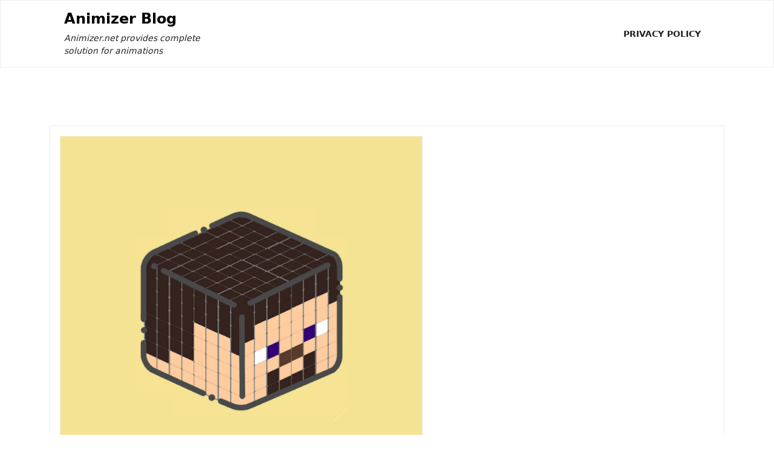

--- FILE ---
content_type: text/html; charset=UTF-8
request_url: https://blog.animizer.net/minecraft-desktop-icons-collection/
body_size: 11491
content:
<!doctype html>
<html lang="en-US">

<head>
	<meta charset="UTF-8">
	<meta name="viewport" content="width=device-width, initial-scale=1">
	<link rel="profile" href="https://gmpg.org/xfn/11">

	<meta name='robots' content='index, follow, max-image-preview:large, max-snippet:-1, max-video-preview:-1' />

	<!-- This site is optimized with the Yoast SEO plugin v23.5 - https://yoast.com/wordpress/plugins/seo/ -->
	<title>Exploring the World of Minecraft Desktop Icons Collection</title>
	<meta name="description" content="In this post, we delve into the enchanting realm of Minecraft desktop icons collection, exploring its charm, and appeal to gamers." />
	<link rel="canonical" href="https://blog.animizer.net/minecraft-desktop-icons-collection/" />
	<meta property="og:locale" content="en_US" />
	<meta property="og:type" content="article" />
	<meta property="og:title" content="Exploring the World of Minecraft Desktop Icons Collection" />
	<meta property="og:description" content="In this post, we delve into the enchanting realm of Minecraft desktop icons collection, exploring its charm, and appeal to gamers." />
	<meta property="og:url" content="https://blog.animizer.net/minecraft-desktop-icons-collection/" />
	<meta property="og:site_name" content="Animizer Blog" />
	<meta property="article:published_time" content="2024-02-29T08:58:18+00:00" />
	<meta property="article:modified_time" content="2024-02-29T09:45:44+00:00" />
	<meta property="og:image" content="https://blog.animizer.net/wp-content/uploads/2024/02/h-12.png" />
	<meta property="og:image:width" content="600" />
	<meta property="og:image:height" content="600" />
	<meta property="og:image:type" content="image/png" />
	<meta name="author" content="Admin Admin" />
	<meta name="twitter:card" content="summary_large_image" />
	<meta name="twitter:label1" content="Written by" />
	<meta name="twitter:data1" content="Admin Admin" />
	<meta name="twitter:label2" content="Est. reading time" />
	<meta name="twitter:data2" content="5 minutes" />
	<script type="application/ld+json" class="yoast-schema-graph">{"@context":"https://schema.org","@graph":[{"@type":"WebPage","@id":"https://blog.animizer.net/minecraft-desktop-icons-collection/","url":"https://blog.animizer.net/minecraft-desktop-icons-collection/","name":"Exploring the World of Minecraft Desktop Icons Collection","isPartOf":{"@id":"https://blog.animizer.net/#website"},"primaryImageOfPage":{"@id":"https://blog.animizer.net/minecraft-desktop-icons-collection/#primaryimage"},"image":{"@id":"https://blog.animizer.net/minecraft-desktop-icons-collection/#primaryimage"},"thumbnailUrl":"https://blog.animizer.net/wp-content/uploads/2024/02/h-12.png","datePublished":"2024-02-29T08:58:18+00:00","dateModified":"2024-02-29T09:45:44+00:00","author":{"@id":"https://blog.animizer.net/#/schema/person/cdeacd5471057e4d273db7ddd50864c3"},"description":"In this post, we delve into the enchanting realm of Minecraft desktop icons collection, exploring its charm, and appeal to gamers.","breadcrumb":{"@id":"https://blog.animizer.net/minecraft-desktop-icons-collection/#breadcrumb"},"inLanguage":"en-US","potentialAction":[{"@type":"ReadAction","target":["https://blog.animizer.net/minecraft-desktop-icons-collection/"]}]},{"@type":"ImageObject","inLanguage":"en-US","@id":"https://blog.animizer.net/minecraft-desktop-icons-collection/#primaryimage","url":"https://blog.animizer.net/wp-content/uploads/2024/02/h-12.png","contentUrl":"https://blog.animizer.net/wp-content/uploads/2024/02/h-12.png","width":600,"height":600},{"@type":"BreadcrumbList","@id":"https://blog.animizer.net/minecraft-desktop-icons-collection/#breadcrumb","itemListElement":[{"@type":"ListItem","position":1,"name":"Home","item":"https://blog.animizer.net/"},{"@type":"ListItem","position":2,"name":"Exploring the World of Minecraft Desktop Icons Collection"}]},{"@type":"WebSite","@id":"https://blog.animizer.net/#website","url":"https://blog.animizer.net/","name":"Animizer Blog","description":"Animizer.net provides complete solution for animations ","potentialAction":[{"@type":"SearchAction","target":{"@type":"EntryPoint","urlTemplate":"https://blog.animizer.net/?s={search_term_string}"},"query-input":{"@type":"PropertyValueSpecification","valueRequired":true,"valueName":"search_term_string"}}],"inLanguage":"en-US"},{"@type":"Person","@id":"https://blog.animizer.net/#/schema/person/cdeacd5471057e4d273db7ddd50864c3","name":"Admin Admin","image":{"@type":"ImageObject","inLanguage":"en-US","@id":"https://blog.animizer.net/#/schema/person/image/","url":"https://secure.gravatar.com/avatar/60e1fe5adbaa3b41ed933834ab00617a3744849f6fbb3a7f34915e831a5b00c3?s=96&d=mm&r=g","contentUrl":"https://secure.gravatar.com/avatar/60e1fe5adbaa3b41ed933834ab00617a3744849f6fbb3a7f34915e831a5b00c3?s=96&d=mm&r=g","caption":"Admin Admin"},"url":"https://blog.animizer.net/author/link-admin/"}]}</script>
	<!-- / Yoast SEO plugin. -->


<link rel="alternate" type="application/rss+xml" title="Animizer Blog  &raquo; Feed" href="https://blog.animizer.net/feed/" />
<link rel="alternate" type="application/rss+xml" title="Animizer Blog  &raquo; Comments Feed" href="https://blog.animizer.net/comments/feed/" />
<link rel="alternate" type="application/rss+xml" title="Animizer Blog  &raquo; Exploring the World of Minecraft Desktop Icons Collection Comments Feed" href="https://blog.animizer.net/minecraft-desktop-icons-collection/feed/" />
<link rel="alternate" title="oEmbed (JSON)" type="application/json+oembed" href="https://blog.animizer.net/wp-json/oembed/1.0/embed?url=https%3A%2F%2Fblog.animizer.net%2Fminecraft-desktop-icons-collection%2F" />
<link rel="alternate" title="oEmbed (XML)" type="text/xml+oembed" href="https://blog.animizer.net/wp-json/oembed/1.0/embed?url=https%3A%2F%2Fblog.animizer.net%2Fminecraft-desktop-icons-collection%2F&#038;format=xml" />
<style id='wp-img-auto-sizes-contain-inline-css'>
img:is([sizes=auto i],[sizes^="auto," i]){contain-intrinsic-size:3000px 1500px}
/*# sourceURL=wp-img-auto-sizes-contain-inline-css */
</style>
<style id='wp-emoji-styles-inline-css'>

	img.wp-smiley, img.emoji {
		display: inline !important;
		border: none !important;
		box-shadow: none !important;
		height: 1em !important;
		width: 1em !important;
		margin: 0 0.07em !important;
		vertical-align: -0.1em !important;
		background: none !important;
		padding: 0 !important;
	}
/*# sourceURL=wp-emoji-styles-inline-css */
</style>
<style id='wp-block-library-inline-css'>
:root{--wp-block-synced-color:#7a00df;--wp-block-synced-color--rgb:122,0,223;--wp-bound-block-color:var(--wp-block-synced-color);--wp-editor-canvas-background:#ddd;--wp-admin-theme-color:#007cba;--wp-admin-theme-color--rgb:0,124,186;--wp-admin-theme-color-darker-10:#006ba1;--wp-admin-theme-color-darker-10--rgb:0,107,160.5;--wp-admin-theme-color-darker-20:#005a87;--wp-admin-theme-color-darker-20--rgb:0,90,135;--wp-admin-border-width-focus:2px}@media (min-resolution:192dpi){:root{--wp-admin-border-width-focus:1.5px}}.wp-element-button{cursor:pointer}:root .has-very-light-gray-background-color{background-color:#eee}:root .has-very-dark-gray-background-color{background-color:#313131}:root .has-very-light-gray-color{color:#eee}:root .has-very-dark-gray-color{color:#313131}:root .has-vivid-green-cyan-to-vivid-cyan-blue-gradient-background{background:linear-gradient(135deg,#00d084,#0693e3)}:root .has-purple-crush-gradient-background{background:linear-gradient(135deg,#34e2e4,#4721fb 50%,#ab1dfe)}:root .has-hazy-dawn-gradient-background{background:linear-gradient(135deg,#faaca8,#dad0ec)}:root .has-subdued-olive-gradient-background{background:linear-gradient(135deg,#fafae1,#67a671)}:root .has-atomic-cream-gradient-background{background:linear-gradient(135deg,#fdd79a,#004a59)}:root .has-nightshade-gradient-background{background:linear-gradient(135deg,#330968,#31cdcf)}:root .has-midnight-gradient-background{background:linear-gradient(135deg,#020381,#2874fc)}:root{--wp--preset--font-size--normal:16px;--wp--preset--font-size--huge:42px}.has-regular-font-size{font-size:1em}.has-larger-font-size{font-size:2.625em}.has-normal-font-size{font-size:var(--wp--preset--font-size--normal)}.has-huge-font-size{font-size:var(--wp--preset--font-size--huge)}.has-text-align-center{text-align:center}.has-text-align-left{text-align:left}.has-text-align-right{text-align:right}.has-fit-text{white-space:nowrap!important}#end-resizable-editor-section{display:none}.aligncenter{clear:both}.items-justified-left{justify-content:flex-start}.items-justified-center{justify-content:center}.items-justified-right{justify-content:flex-end}.items-justified-space-between{justify-content:space-between}.screen-reader-text{border:0;clip-path:inset(50%);height:1px;margin:-1px;overflow:hidden;padding:0;position:absolute;width:1px;word-wrap:normal!important}.screen-reader-text:focus{background-color:#ddd;clip-path:none;color:#444;display:block;font-size:1em;height:auto;left:5px;line-height:normal;padding:15px 23px 14px;text-decoration:none;top:5px;width:auto;z-index:100000}html :where(.has-border-color){border-style:solid}html :where([style*=border-top-color]){border-top-style:solid}html :where([style*=border-right-color]){border-right-style:solid}html :where([style*=border-bottom-color]){border-bottom-style:solid}html :where([style*=border-left-color]){border-left-style:solid}html :where([style*=border-width]){border-style:solid}html :where([style*=border-top-width]){border-top-style:solid}html :where([style*=border-right-width]){border-right-style:solid}html :where([style*=border-bottom-width]){border-bottom-style:solid}html :where([style*=border-left-width]){border-left-style:solid}html :where(img[class*=wp-image-]){height:auto;max-width:100%}:where(figure){margin:0 0 1em}html :where(.is-position-sticky){--wp-admin--admin-bar--position-offset:var(--wp-admin--admin-bar--height,0px)}@media screen and (max-width:600px){html :where(.is-position-sticky){--wp-admin--admin-bar--position-offset:0px}}

/*# sourceURL=wp-block-library-inline-css */
</style><style id='global-styles-inline-css'>
:root{--wp--preset--aspect-ratio--square: 1;--wp--preset--aspect-ratio--4-3: 4/3;--wp--preset--aspect-ratio--3-4: 3/4;--wp--preset--aspect-ratio--3-2: 3/2;--wp--preset--aspect-ratio--2-3: 2/3;--wp--preset--aspect-ratio--16-9: 16/9;--wp--preset--aspect-ratio--9-16: 9/16;--wp--preset--color--black: #000000;--wp--preset--color--cyan-bluish-gray: #abb8c3;--wp--preset--color--white: #ffffff;--wp--preset--color--pale-pink: #f78da7;--wp--preset--color--vivid-red: #cf2e2e;--wp--preset--color--luminous-vivid-orange: #ff6900;--wp--preset--color--luminous-vivid-amber: #fcb900;--wp--preset--color--light-green-cyan: #7bdcb5;--wp--preset--color--vivid-green-cyan: #00d084;--wp--preset--color--pale-cyan-blue: #8ed1fc;--wp--preset--color--vivid-cyan-blue: #0693e3;--wp--preset--color--vivid-purple: #9b51e0;--wp--preset--gradient--vivid-cyan-blue-to-vivid-purple: linear-gradient(135deg,rgb(6,147,227) 0%,rgb(155,81,224) 100%);--wp--preset--gradient--light-green-cyan-to-vivid-green-cyan: linear-gradient(135deg,rgb(122,220,180) 0%,rgb(0,208,130) 100%);--wp--preset--gradient--luminous-vivid-amber-to-luminous-vivid-orange: linear-gradient(135deg,rgb(252,185,0) 0%,rgb(255,105,0) 100%);--wp--preset--gradient--luminous-vivid-orange-to-vivid-red: linear-gradient(135deg,rgb(255,105,0) 0%,rgb(207,46,46) 100%);--wp--preset--gradient--very-light-gray-to-cyan-bluish-gray: linear-gradient(135deg,rgb(238,238,238) 0%,rgb(169,184,195) 100%);--wp--preset--gradient--cool-to-warm-spectrum: linear-gradient(135deg,rgb(74,234,220) 0%,rgb(151,120,209) 20%,rgb(207,42,186) 40%,rgb(238,44,130) 60%,rgb(251,105,98) 80%,rgb(254,248,76) 100%);--wp--preset--gradient--blush-light-purple: linear-gradient(135deg,rgb(255,206,236) 0%,rgb(152,150,240) 100%);--wp--preset--gradient--blush-bordeaux: linear-gradient(135deg,rgb(254,205,165) 0%,rgb(254,45,45) 50%,rgb(107,0,62) 100%);--wp--preset--gradient--luminous-dusk: linear-gradient(135deg,rgb(255,203,112) 0%,rgb(199,81,192) 50%,rgb(65,88,208) 100%);--wp--preset--gradient--pale-ocean: linear-gradient(135deg,rgb(255,245,203) 0%,rgb(182,227,212) 50%,rgb(51,167,181) 100%);--wp--preset--gradient--electric-grass: linear-gradient(135deg,rgb(202,248,128) 0%,rgb(113,206,126) 100%);--wp--preset--gradient--midnight: linear-gradient(135deg,rgb(2,3,129) 0%,rgb(40,116,252) 100%);--wp--preset--font-size--small: 13px;--wp--preset--font-size--medium: 20px;--wp--preset--font-size--large: 36px;--wp--preset--font-size--x-large: 42px;--wp--preset--spacing--20: 0.44rem;--wp--preset--spacing--30: 0.67rem;--wp--preset--spacing--40: 1rem;--wp--preset--spacing--50: 1.5rem;--wp--preset--spacing--60: 2.25rem;--wp--preset--spacing--70: 3.38rem;--wp--preset--spacing--80: 5.06rem;--wp--preset--shadow--natural: 6px 6px 9px rgba(0, 0, 0, 0.2);--wp--preset--shadow--deep: 12px 12px 50px rgba(0, 0, 0, 0.4);--wp--preset--shadow--sharp: 6px 6px 0px rgba(0, 0, 0, 0.2);--wp--preset--shadow--outlined: 6px 6px 0px -3px rgb(255, 255, 255), 6px 6px rgb(0, 0, 0);--wp--preset--shadow--crisp: 6px 6px 0px rgb(0, 0, 0);}:where(.is-layout-flex){gap: 0.5em;}:where(.is-layout-grid){gap: 0.5em;}body .is-layout-flex{display: flex;}.is-layout-flex{flex-wrap: wrap;align-items: center;}.is-layout-flex > :is(*, div){margin: 0;}body .is-layout-grid{display: grid;}.is-layout-grid > :is(*, div){margin: 0;}:where(.wp-block-columns.is-layout-flex){gap: 2em;}:where(.wp-block-columns.is-layout-grid){gap: 2em;}:where(.wp-block-post-template.is-layout-flex){gap: 1.25em;}:where(.wp-block-post-template.is-layout-grid){gap: 1.25em;}.has-black-color{color: var(--wp--preset--color--black) !important;}.has-cyan-bluish-gray-color{color: var(--wp--preset--color--cyan-bluish-gray) !important;}.has-white-color{color: var(--wp--preset--color--white) !important;}.has-pale-pink-color{color: var(--wp--preset--color--pale-pink) !important;}.has-vivid-red-color{color: var(--wp--preset--color--vivid-red) !important;}.has-luminous-vivid-orange-color{color: var(--wp--preset--color--luminous-vivid-orange) !important;}.has-luminous-vivid-amber-color{color: var(--wp--preset--color--luminous-vivid-amber) !important;}.has-light-green-cyan-color{color: var(--wp--preset--color--light-green-cyan) !important;}.has-vivid-green-cyan-color{color: var(--wp--preset--color--vivid-green-cyan) !important;}.has-pale-cyan-blue-color{color: var(--wp--preset--color--pale-cyan-blue) !important;}.has-vivid-cyan-blue-color{color: var(--wp--preset--color--vivid-cyan-blue) !important;}.has-vivid-purple-color{color: var(--wp--preset--color--vivid-purple) !important;}.has-black-background-color{background-color: var(--wp--preset--color--black) !important;}.has-cyan-bluish-gray-background-color{background-color: var(--wp--preset--color--cyan-bluish-gray) !important;}.has-white-background-color{background-color: var(--wp--preset--color--white) !important;}.has-pale-pink-background-color{background-color: var(--wp--preset--color--pale-pink) !important;}.has-vivid-red-background-color{background-color: var(--wp--preset--color--vivid-red) !important;}.has-luminous-vivid-orange-background-color{background-color: var(--wp--preset--color--luminous-vivid-orange) !important;}.has-luminous-vivid-amber-background-color{background-color: var(--wp--preset--color--luminous-vivid-amber) !important;}.has-light-green-cyan-background-color{background-color: var(--wp--preset--color--light-green-cyan) !important;}.has-vivid-green-cyan-background-color{background-color: var(--wp--preset--color--vivid-green-cyan) !important;}.has-pale-cyan-blue-background-color{background-color: var(--wp--preset--color--pale-cyan-blue) !important;}.has-vivid-cyan-blue-background-color{background-color: var(--wp--preset--color--vivid-cyan-blue) !important;}.has-vivid-purple-background-color{background-color: var(--wp--preset--color--vivid-purple) !important;}.has-black-border-color{border-color: var(--wp--preset--color--black) !important;}.has-cyan-bluish-gray-border-color{border-color: var(--wp--preset--color--cyan-bluish-gray) !important;}.has-white-border-color{border-color: var(--wp--preset--color--white) !important;}.has-pale-pink-border-color{border-color: var(--wp--preset--color--pale-pink) !important;}.has-vivid-red-border-color{border-color: var(--wp--preset--color--vivid-red) !important;}.has-luminous-vivid-orange-border-color{border-color: var(--wp--preset--color--luminous-vivid-orange) !important;}.has-luminous-vivid-amber-border-color{border-color: var(--wp--preset--color--luminous-vivid-amber) !important;}.has-light-green-cyan-border-color{border-color: var(--wp--preset--color--light-green-cyan) !important;}.has-vivid-green-cyan-border-color{border-color: var(--wp--preset--color--vivid-green-cyan) !important;}.has-pale-cyan-blue-border-color{border-color: var(--wp--preset--color--pale-cyan-blue) !important;}.has-vivid-cyan-blue-border-color{border-color: var(--wp--preset--color--vivid-cyan-blue) !important;}.has-vivid-purple-border-color{border-color: var(--wp--preset--color--vivid-purple) !important;}.has-vivid-cyan-blue-to-vivid-purple-gradient-background{background: var(--wp--preset--gradient--vivid-cyan-blue-to-vivid-purple) !important;}.has-light-green-cyan-to-vivid-green-cyan-gradient-background{background: var(--wp--preset--gradient--light-green-cyan-to-vivid-green-cyan) !important;}.has-luminous-vivid-amber-to-luminous-vivid-orange-gradient-background{background: var(--wp--preset--gradient--luminous-vivid-amber-to-luminous-vivid-orange) !important;}.has-luminous-vivid-orange-to-vivid-red-gradient-background{background: var(--wp--preset--gradient--luminous-vivid-orange-to-vivid-red) !important;}.has-very-light-gray-to-cyan-bluish-gray-gradient-background{background: var(--wp--preset--gradient--very-light-gray-to-cyan-bluish-gray) !important;}.has-cool-to-warm-spectrum-gradient-background{background: var(--wp--preset--gradient--cool-to-warm-spectrum) !important;}.has-blush-light-purple-gradient-background{background: var(--wp--preset--gradient--blush-light-purple) !important;}.has-blush-bordeaux-gradient-background{background: var(--wp--preset--gradient--blush-bordeaux) !important;}.has-luminous-dusk-gradient-background{background: var(--wp--preset--gradient--luminous-dusk) !important;}.has-pale-ocean-gradient-background{background: var(--wp--preset--gradient--pale-ocean) !important;}.has-electric-grass-gradient-background{background: var(--wp--preset--gradient--electric-grass) !important;}.has-midnight-gradient-background{background: var(--wp--preset--gradient--midnight) !important;}.has-small-font-size{font-size: var(--wp--preset--font-size--small) !important;}.has-medium-font-size{font-size: var(--wp--preset--font-size--medium) !important;}.has-large-font-size{font-size: var(--wp--preset--font-size--large) !important;}.has-x-large-font-size{font-size: var(--wp--preset--font-size--x-large) !important;}
/*# sourceURL=global-styles-inline-css */
</style>

<style id='classic-theme-styles-inline-css'>
/*! This file is auto-generated */
.wp-block-button__link{color:#fff;background-color:#32373c;border-radius:9999px;box-shadow:none;text-decoration:none;padding:calc(.667em + 2px) calc(1.333em + 2px);font-size:1.125em}.wp-block-file__button{background:#32373c;color:#fff;text-decoration:none}
/*# sourceURL=/wp-includes/css/classic-themes.min.css */
</style>
<link rel='stylesheet' id='blog-eye-gb-block-css' href='https://blog.animizer.net/wp-content/themes/blog-eye/assets/css/admin-block.css?ver=1.0' media='all' />
<link rel='stylesheet' id='bootstrap-css' href='https://blog.animizer.net/wp-content/themes/blog-eye/assets/css/bootstrap.css?ver=5.0.1' media='all' />
<link rel='stylesheet' id='fontawesome-css' href='https://blog.animizer.net/wp-content/themes/blog-eye/assets/css/all.css?ver=5.15.3' media='all' />
<link rel='stylesheet' id='blog-eye-block-style-css' href='https://blog.animizer.net/wp-content/themes/blog-eye/assets/css/block.css?ver=1.0.11' media='all' />
<link rel='stylesheet' id='blog-eye-default-style-css' href='https://blog.animizer.net/wp-content/themes/blog-eye/assets/css/default-style.css?ver=1.0.11' media='all' />
<link rel='stylesheet' id='blog-eye-main-style-css' href='https://blog.animizer.net/wp-content/themes/blog-eye/assets/css/main.css?ver=1.0.11' media='all' />
<link rel='stylesheet' id='blog-eye-style-css' href='https://blog.animizer.net/wp-content/themes/blog-eye/style.css?ver=1.0.11' media='all' />
<link rel='stylesheet' id='blog-eye-responsive-style-css' href='https://blog.animizer.net/wp-content/themes/blog-eye/assets/css/responsive.css?ver=1.0.11' media='all' />
<script src="https://blog.animizer.net/wp-includes/js/jquery/jquery.min.js?ver=3.7.1" id="jquery-core-js"></script>
<script src="https://blog.animizer.net/wp-includes/js/jquery/jquery-migrate.min.js?ver=3.4.1" id="jquery-migrate-js"></script>
<link rel="https://api.w.org/" href="https://blog.animizer.net/wp-json/" /><link rel="alternate" title="JSON" type="application/json" href="https://blog.animizer.net/wp-json/wp/v2/posts/628" /><link rel="EditURI" type="application/rsd+xml" title="RSD" href="https://blog.animizer.net/xmlrpc.php?rsd" />
<meta name="generator" content="WordPress 6.9" />
<link rel='shortlink' href='https://blog.animizer.net/?p=628' />
<link rel="pingback" href="https://blog.animizer.net/xmlrpc.php"></head>

<body class="wp-singular post-template-default single single-post postid-628 single-format-standard wp-embed-responsive wp-theme-blog-eye">
		<div id="page" class="site">
		<a class="skip-link screen-reader-text" href="#primary">Skip to content</a>
			<div class="mobile-menu-bar">
		<div class="container">
			<nav id="mobile-navigation" class="mobile-navigation">
				<button id="mmenu-btn" class="menu-btn" aria-expanded="false">
					<span class="mopen">Menu</span>
					<span class="mclose">Close</span>
				</button>
				<div id="wsm-menu" class="wsm-menu"><ul>
<li class="page_item page-item-3"><a href="https://blog.animizer.net/privacy-policy/">Privacy Policy</a></li>
</ul></div>
			</nav><!-- #site-navigation -->
		</div>
	</div>

				<header id="masthead" class="site-header ax-hstyle1">
							<div class="container pxm-style1">
		<div class="navigation mx-4">
			<div class="d-flex">
				<div class="pxms1-logo">
					
				<div class="site-branding brand-text">
							<h1 class="site-title"><a href="https://blog.animizer.net/" rel="home">Animizer Blog </a></h1>
									<p class="site-description">Animizer.net provides complete solution for animations </p>
							
		</div><!-- .site-branding -->
	
				</div>
				<div class="pxms1-menu ms-auto">
						<nav id="site-navigation" class="main-navigation">
		<div id="blog-eye-menu" class="blog-eye-menu"><ul>
<li class="page_item page-item-3"><a href="https://blog.animizer.net/privacy-policy/">Privacy Policy</a></li>
</ul></div>
	</nav><!-- #site-navigation -->
				</div>
			</div>
		</div>
	</div>


		</header><!-- #masthead -->

		
<div class="container mt-5 mb-5 pt-5 pb-5">
	<div class="row">
				<div class="col-lg-12">
			<main id="primary" class="site-main">

				
	<article id="post-628" class="post-628 post type-post status-publish format-standard has-post-thumbnail hentry category-graphic-assets">
		<div class="xpost-item pb-5 mb-5">
			<div class="xpost-text p-3">
				
			<div class="post-thumbnail mb-4">
				<img width="600" height="600" src="https://blog.animizer.net/wp-content/uploads/2024/02/h-12.png" class="attachment-post-thumbnail size-post-thumbnail wp-post-image" alt="" decoding="async" fetchpriority="high" srcset="https://blog.animizer.net/wp-content/uploads/2024/02/h-12.png 600w, https://blog.animizer.net/wp-content/uploads/2024/02/h-12-300x300.png 300w, https://blog.animizer.net/wp-content/uploads/2024/02/h-12-150x150.png 150w" sizes="(max-width: 600px) 100vw, 600px" />			</div><!-- .post-thumbnail -->

						<header class="entry-header pb-4">
					<h1 class="entry-title">Exploring the World of Minecraft Desktop Icons Collection</h1>						<div class="ax-single-blog-post-author-section">
							<div class="ax-blog-post-author-detalis">
								<div class="ax-blog-post-author-img">
									<a href="https://blog.animizer.net/author/link-admin/"><img alt='' src='https://secure.gravatar.com/avatar/60e1fe5adbaa3b41ed933834ab00617a3744849f6fbb3a7f34915e831a5b00c3?s=96&#038;d=mm&#038;r=g' class='avatar avatar-96 photo' height='96' width='96' /></a>
								</div>
								<div class="ax-single-blog-post-pub-date">
									<a href="https://blog.animizer.net/author/link-admin/" class="ax-blog-post-author-name">Admin Admin</a>
									<p><span class="posted-on"><a href="https://blog.animizer.net/minecraft-desktop-icons-collection/" rel="bookmark"><time class="updated" datetime="2024-02-29T09:45:44+00:00">February 29, 2024</time></a></span></p>
								</div>
							</div>
						</div>
									</header><!-- .entry-header -->

				<div class="entry-content">
					<p>Minecraft, the beloved sandbox game, has captivated millions worldwide with its endless possibilities and creative freedom. One of the charming aspects of Minecraft is the plethora of customization options it offers, including desktop icons. In this comprehensive guide, we delve into the enchanting realm of <a href="https://icons8.com/icons/collections/minecraft-desktop">Minecraft desktop icons collection</a>, exploring its charm, versatility, and appeal to both avid gamers and casual enthusiasts.</p>
<h2>Table of Contents</h2>
<table>
<thead>
<tr>
<th>Sr#</th>
<th>Headings</th>
</tr>
</thead>
<tbody>
<tr>
<td>1.</td>
<td>Introduction to Minecraft Desktop Icons Collection</td>
</tr>
<tr>
<td>2.</td>
<td>The Evolution of Desktop Icons</td>
</tr>
<tr>
<td>3.</td>
<td>How to Access Minecraft Desktop Icons</td>
</tr>
<tr>
<td>4.</td>
<td>Customizing Your Desktop Experience</td>
</tr>
<tr>
<td>5.</td>
<td>Popular Minecraft Desktop Icon Themes</td>
</tr>
<tr>
<td>6.</td>
<td>Where to Find Minecraft Desktop Icons</td>
</tr>
<tr>
<td>7.</td>
<td>Installing and Using Desktop Icons</td>
</tr>
<tr>
<td>8.</td>
<td>Enhancing Your Desktop Aesthetic</td>
</tr>
<tr>
<td>9.</td>
<td>Sharing Your Minecraft Desktop Icons</td>
</tr>
<tr>
<td>10.</td>
<td>Troubleshooting Common Issues</td>
</tr>
<tr>
<td>11.</td>
<td>Conclusion</td>
</tr>
</tbody>
</table>
<h2>1. Introduction to Minecraft Desktop Icons Collection</h2>
<p>Imagine injecting a dose of Minecraft magic into your everyday digital experience. With Minecraft desktop icons collection, you can do just that! These icons serve as delightful reminders of your adventures in the pixelated universe of Minecraft, bringing a touch of whimsy and creativity to your desktop environment.</p>
<h2>2. The Evolution of Desktop Icons</h2>
<p>Desktop icons have come a long way since the early days of computing. What began as simple, static images representing programs and files has evolved into dynamic, customizable elements that reflect users&#8217; personalities and interests. Minecraft desktop icons take this evolution a step further, offering a playful twist on traditional desktop customization.</p>
<h2>3. How to Access Minecraft Desktop Icons</h2>
<p>Accessing Minecraft desktop icons is a breeze for both seasoned players and newcomers alike. Simply navigate to dedicated Minecraft communities, websites, or forums where enthusiasts share their creations. These icons are often available for download, ready to add a touch of Minecraft magic to your desktop.</p>
<h2>4. Customizing Your Desktop Experience</h2>
<p><img decoding="async" class="alignnone wp-image-630" src="https://blog.animizer.net/wp-content/uploads/2024/02/minecraft-154749_640-273x300.png" alt="minecraft style" width="705" height="775" srcset="https://blog.animizer.net/wp-content/uploads/2024/02/minecraft-154749_640-273x300.png 273w, https://blog.animizer.net/wp-content/uploads/2024/02/minecraft-154749_640.png 582w" sizes="(max-width: 705px) 100vw, 705px" /></p>
<p>Once you&#8217;ve acquired your desired Minecraft desktop icons, the fun truly begins. Customize your desktop layout, arranging icons in creative patterns or themes that resonate with your <a href="https://www.blockbench.net/wiki/guides/minecraft-style-guide/">Minecraft gaming style and preferences</a>. From iconic characters to iconic blocks, the possibilities are endless.</p>
<h2>5. Popular Minecraft Desktop Icon Themes</h2>
<p>Explore a treasure trove of Minecraft desktop icon themes, each reflecting different facets of the game&#8217;s rich tapestry. From themed sets inspired by biomes and landscapes to collections featuring beloved characters and mobs, there&#8217;s something for every Minecraft enthusiast to enjoy.</p>
<h2>6. Where to Find Minecraft Desktop Icons</h2>
<p>Embark on a quest to discover the perfect Minecraft desktop icons for your collection. Explore online repositories, fan sites, and dedicated Minecraft communities where creators share their masterpieces. Keep an eye out for new releases and updates to stay ahead of the curve.</p>
<h2>7. Installing and Using Desktop Icons</h2>
<p>Installing Minecraft desktop icons is a straightforward process that requires only a few simple steps. Once downloaded, right-click on your desktop, navigate to the &#8220;Personalize&#8221; menu, and select &#8220;Change desktop icons.&#8221; From there, you can easily replace existing icons with your Minecraft favorites.</p>
<h2>8. Enhancing Your Desktop Aesthetic</h2>
<p>Elevate your desktop aesthetic with the addition of Minecraft desktop icons. Experiment with different themes, colors, and arrangements to create a personalized desktop experience that sparks joy and inspires creativity. Let your imagination run wild as you transform your digital workspace into a pixelated paradise.</p>
<h2>9. Sharing Your Minecraft Desktop Icons</h2>
<p>Share the magic of Minecraft desktop icons with friends, family, and fellow gamers. Spread joy and inspiration by showcasing your customized desktop setup on social media platforms, forums, and gaming communities. Who knows? Your creations might inspire others to embark on their own desktop customization journey.</p>
<h2>10. Troubleshooting Common Issues</h2>
<p><img loading="lazy" decoding="async" class="alignnone wp-image-629" src="https://blog.animizer.net/wp-content/uploads/2024/02/minecraft-7764714_640-224x300.png" alt="minecraft style" width="714" height="956" srcset="https://blog.animizer.net/wp-content/uploads/2024/02/minecraft-7764714_640-224x300.png 224w, https://blog.animizer.net/wp-content/uploads/2024/02/minecraft-7764714_640.png 477w" sizes="auto, (max-width: 714px) 100vw, 714px" /></p>
<p>Encountering technical difficulties? Fear not! Troubleshooting common issues with Minecraft desktop icons is a breeze. From compatibility issues to installation errors, we&#8217;ve got you covered with practical tips and solutions to keep your desktop looking its best.</p>
<h2>11. Conclusion</h2>
<p>In conclusion, Minecraft desktop icons collection offers a delightful way to infuse your digital world with the charm and creativity of the beloved game. With endless themes, customization options, and opportunities for self-expression, Minecraft desktop icons invite players to embark on a journey of imagination and discovery.</p>
<h2>Frequently Asked Questions (FAQs)</h2>
<h3>1. Where can I find high-quality Minecraft desktop icons?</h3>
<p>You can find high-quality Minecraft desktop icons on dedicated websites, forums, and communities where creators share their designs.</p>
<h3>2. Are Minecraft desktop icons compatible with all operating systems?</h3>
<p>Yes, most Minecraft desktop icons are compatible with popular operating systems like Windows, macOS, and Linux.</p>
<h3>3. Can I create my own Minecraft desktop icons?</h3>
<p>Absolutely! Many enthusiasts create their own Minecraft desktop icons using graphic design software and share them with the community.</p>
<h3>4. How do I change desktop icons on my computer?</h3>
<p>To change desktop icons, simply right-click on your desktop, select &#8220;Personalize,&#8221; then choose &#8220;Change desktop icons&#8221; to customize your desktop experience.</p>
<h3>5. Are there any copyright issues with using Minecraft desktop icons?</h3>
<p>As long as you use Minecraft desktop icons for personal use and adhere to copyright guidelines, you can enjoy them without any legal concerns.</p>
<p>Unleash your creativity and embark on a journey of desktop customization with Minecraft desktop icons collection. Whether you&#8217;re a seasoned player or new to the game, these whimsical icons are sure to brighten your digital world with a touch of Minecraft magic.</p>
<p><em><strong>Also, check <a href="https://blog.iconizer.net/sustainability-icons-collection/">sustainability icons collection</a>, and <a href="https://blog.animizer.net/podcast-ccons-collection/">podcast icons collection</a>.</strong></em></p>
				</div><!-- .entry-content -->
				<footer class="entry-footer">
					<span class="cat-links">Posted in: <a href="https://blog.animizer.net/category/graphic-assets/" rel="category tag">Graphic assets</a></span>				</footer><!-- .entry-footer -->
			</div>
		</div>
	</article><!-- #post-628 -->

	<nav class="navigation post-navigation" aria-label="Posts">
		<h2 class="screen-reader-text">Post navigation</h2>
		<div class="nav-links"><div class="nav-previous"><a href="https://blog.animizer.net/game-icons-collection/" rel="prev"><span class="nav-subtitle">Previous:</span> <span class="nav-title">Game Icons Collection: A Comprehensive Guide</span></a></div><div class="nav-next"><a href="https://blog.animizer.net/podcast-ccons-collection/" rel="next"><span class="nav-subtitle">Next:</span> <span class="nav-title">The Ultimate Guide to Podcast Icons Collection</span></a></div></div>
	</nav>
<div id="comments" class="comments-area">

		<div id="respond" class="comment-respond">
		<h3 id="reply-title" class="comment-reply-title">Leave a Reply <small><a rel="nofollow" id="cancel-comment-reply-link" href="/minecraft-desktop-icons-collection/#respond" style="display:none;">Cancel reply</a></small></h3><form action="https://blog.animizer.net/wp-comments-post.php" method="post" id="commentform" class="comment-form"><p class="comment-notes"><span id="email-notes">Your email address will not be published.</span> <span class="required-field-message">Required fields are marked <span class="required">*</span></span></p><p class="comment-form-comment"><label for="comment">Comment <span class="required">*</span></label> <textarea id="comment" name="comment" cols="45" rows="8" maxlength="65525" required></textarea></p><p class="comment-form-author"><label for="author">Name <span class="required">*</span></label> <input id="author" name="author" type="text" value="" size="30" maxlength="245" autocomplete="name" required /></p>
<p class="comment-form-email"><label for="email">Email <span class="required">*</span></label> <input id="email" name="email" type="email" value="" size="30" maxlength="100" aria-describedby="email-notes" autocomplete="email" required /></p>
<p class="comment-form-url"><label for="url">Website</label> <input id="url" name="url" type="url" value="" size="30" maxlength="200" autocomplete="url" /></p>
<p class="comment-form-cookies-consent"><input id="wp-comment-cookies-consent" name="wp-comment-cookies-consent" type="checkbox" value="yes" /> <label for="wp-comment-cookies-consent">Save my name, email, and website in this browser for the next time I comment.</label></p>
<p class="form-submit"><input name="submit" type="submit" id="submit" class="submit" value="Post Comment" /> <input type='hidden' name='comment_post_ID' value='628' id='comment_post_ID' />
<input type='hidden' name='comment_parent' id='comment_parent' value='0' />
</p></form>	</div><!-- #respond -->
	
</div><!-- #comments -->
			</main><!-- #main -->
		</div>
			</div>
</div>


<footer id="colophon" class="site-footer pt-3 pb-3">
	<div class="container">
		<div class="site-info text-center">
			<a href="https://wordpress.org/">
				Proudly powered by WordPress			</a>
			<span class="sep"> | </span>
			Build With <a href="https://wpthemespace.com/product/blog-eye/">Blog Eye</a> by Wp Theme Space.
		</div><!-- .site-info -->
	</div><!-- .container -->
</footer><!-- #colophon -->
</div><!-- #page -->

<script type="speculationrules">
{"prefetch":[{"source":"document","where":{"and":[{"href_matches":"/*"},{"not":{"href_matches":["/wp-*.php","/wp-admin/*","/wp-content/uploads/*","/wp-content/*","/wp-content/plugins/*","/wp-content/themes/blog-eye/*","/*\\?(.+)"]}},{"not":{"selector_matches":"a[rel~=\"nofollow\"]"}},{"not":{"selector_matches":".no-prefetch, .no-prefetch a"}}]},"eagerness":"conservative"}]}
</script>
<script src="https://blog.animizer.net/wp-includes/js/imagesloaded.min.js?ver=5.0.0" id="imagesloaded-js"></script>
<script src="https://blog.animizer.net/wp-includes/js/masonry.min.js?ver=4.2.2" id="masonry-js"></script>
<script src="https://blog.animizer.net/wp-content/themes/blog-eye/assets/js/navigation.js?ver=1.0.11" id="blog-eye-navigation-js"></script>
<script src="https://blog.animizer.net/wp-content/themes/blog-eye/assets/js/mobile-menu.js?ver=1.0.10" id="blog-eye-mmenu-scripts-js"></script>
<script src="https://blog.animizer.net/wp-content/themes/blog-eye/assets/js/scripts.js?ver=1.0.11" id="blog-eye-scripts-js"></script>
<script src="https://blog.animizer.net/wp-includes/js/comment-reply.min.js?ver=6.9" id="comment-reply-js" async data-wp-strategy="async" fetchpriority="low"></script>
<script id="wp-emoji-settings" type="application/json">
{"baseUrl":"https://s.w.org/images/core/emoji/17.0.2/72x72/","ext":".png","svgUrl":"https://s.w.org/images/core/emoji/17.0.2/svg/","svgExt":".svg","source":{"concatemoji":"https://blog.animizer.net/wp-includes/js/wp-emoji-release.min.js?ver=6.9"}}
</script>
<script type="module">
/*! This file is auto-generated */
const a=JSON.parse(document.getElementById("wp-emoji-settings").textContent),o=(window._wpemojiSettings=a,"wpEmojiSettingsSupports"),s=["flag","emoji"];function i(e){try{var t={supportTests:e,timestamp:(new Date).valueOf()};sessionStorage.setItem(o,JSON.stringify(t))}catch(e){}}function c(e,t,n){e.clearRect(0,0,e.canvas.width,e.canvas.height),e.fillText(t,0,0);t=new Uint32Array(e.getImageData(0,0,e.canvas.width,e.canvas.height).data);e.clearRect(0,0,e.canvas.width,e.canvas.height),e.fillText(n,0,0);const a=new Uint32Array(e.getImageData(0,0,e.canvas.width,e.canvas.height).data);return t.every((e,t)=>e===a[t])}function p(e,t){e.clearRect(0,0,e.canvas.width,e.canvas.height),e.fillText(t,0,0);var n=e.getImageData(16,16,1,1);for(let e=0;e<n.data.length;e++)if(0!==n.data[e])return!1;return!0}function u(e,t,n,a){switch(t){case"flag":return n(e,"\ud83c\udff3\ufe0f\u200d\u26a7\ufe0f","\ud83c\udff3\ufe0f\u200b\u26a7\ufe0f")?!1:!n(e,"\ud83c\udde8\ud83c\uddf6","\ud83c\udde8\u200b\ud83c\uddf6")&&!n(e,"\ud83c\udff4\udb40\udc67\udb40\udc62\udb40\udc65\udb40\udc6e\udb40\udc67\udb40\udc7f","\ud83c\udff4\u200b\udb40\udc67\u200b\udb40\udc62\u200b\udb40\udc65\u200b\udb40\udc6e\u200b\udb40\udc67\u200b\udb40\udc7f");case"emoji":return!a(e,"\ud83e\u1fac8")}return!1}function f(e,t,n,a){let r;const o=(r="undefined"!=typeof WorkerGlobalScope&&self instanceof WorkerGlobalScope?new OffscreenCanvas(300,150):document.createElement("canvas")).getContext("2d",{willReadFrequently:!0}),s=(o.textBaseline="top",o.font="600 32px Arial",{});return e.forEach(e=>{s[e]=t(o,e,n,a)}),s}function r(e){var t=document.createElement("script");t.src=e,t.defer=!0,document.head.appendChild(t)}a.supports={everything:!0,everythingExceptFlag:!0},new Promise(t=>{let n=function(){try{var e=JSON.parse(sessionStorage.getItem(o));if("object"==typeof e&&"number"==typeof e.timestamp&&(new Date).valueOf()<e.timestamp+604800&&"object"==typeof e.supportTests)return e.supportTests}catch(e){}return null}();if(!n){if("undefined"!=typeof Worker&&"undefined"!=typeof OffscreenCanvas&&"undefined"!=typeof URL&&URL.createObjectURL&&"undefined"!=typeof Blob)try{var e="postMessage("+f.toString()+"("+[JSON.stringify(s),u.toString(),c.toString(),p.toString()].join(",")+"));",a=new Blob([e],{type:"text/javascript"});const r=new Worker(URL.createObjectURL(a),{name:"wpTestEmojiSupports"});return void(r.onmessage=e=>{i(n=e.data),r.terminate(),t(n)})}catch(e){}i(n=f(s,u,c,p))}t(n)}).then(e=>{for(const n in e)a.supports[n]=e[n],a.supports.everything=a.supports.everything&&a.supports[n],"flag"!==n&&(a.supports.everythingExceptFlag=a.supports.everythingExceptFlag&&a.supports[n]);var t;a.supports.everythingExceptFlag=a.supports.everythingExceptFlag&&!a.supports.flag,a.supports.everything||((t=a.source||{}).concatemoji?r(t.concatemoji):t.wpemoji&&t.twemoji&&(r(t.twemoji),r(t.wpemoji)))});
//# sourceURL=https://blog.animizer.net/wp-includes/js/wp-emoji-loader.min.js
</script>

<script defer src="https://static.cloudflareinsights.com/beacon.min.js/vcd15cbe7772f49c399c6a5babf22c1241717689176015" integrity="sha512-ZpsOmlRQV6y907TI0dKBHq9Md29nnaEIPlkf84rnaERnq6zvWvPUqr2ft8M1aS28oN72PdrCzSjY4U6VaAw1EQ==" data-cf-beacon='{"version":"2024.11.0","token":"a7b397ccb1c64b92af647cbd6a90069b","r":1,"server_timing":{"name":{"cfCacheStatus":true,"cfEdge":true,"cfExtPri":true,"cfL4":true,"cfOrigin":true,"cfSpeedBrain":true},"location_startswith":null}}' crossorigin="anonymous"></script>
</body>

</html>